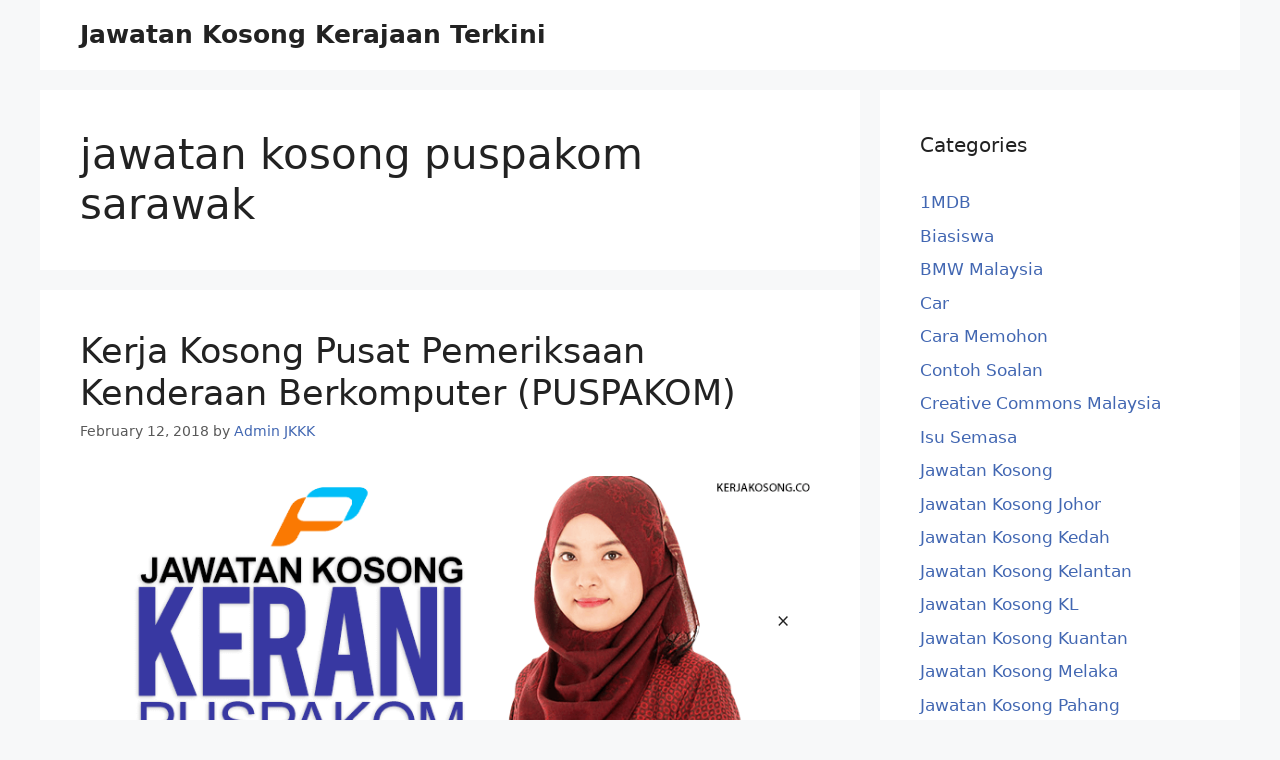

--- FILE ---
content_type: text/html; charset=UTF-8
request_url: https://www.kerjakosong.co/tag/jawatan-kosong-puspakom-sarawak/
body_size: 13998
content:
<!DOCTYPE html>
<html lang="en-US">
<head>
	<meta charset="UTF-8">
	<title>jawatan kosong puspakom sarawak &#8211; Jawatan Kosong Kerajaan Terkini</title>
<meta name='robots' content='max-image-preview:large' />
<meta property="og:type" content="website">
<meta property="og:title" content="Kerja Kosong Pusat Pemeriksaan Kenderaan Berkomputer (PUSPAKOM)">
<meta property="og:site_name" content="Jawatan Kosong Kerajaan Terkini">
<meta property="og:description" content="Pengambilan jawatan bagi kerja kosong PUSPAKOM 2018. Sila baca maklumat jawatan kosong terkini PUSPAKOM dengan teliti sebelum memohon. Job Info:">
<meta property="og:url" content="https://www.kerjakosong.co/tag/jawatan-kosong-puspakom-sarawak">
<meta property="og:locale" content="en_US">
<meta property="og:image" content="https://www.kerjakosong.co/wp-content/uploads/2017/01/puspakom2.png">
<meta property="og:image:height" content="418">
<meta property="og:image:width" content="800">
<meta name="twitter:card" content="summary">
<meta name="twitter:url" content="https://www.kerjakosong.co/tag/jawatan-kosong-puspakom-sarawak">
<meta name="twitter:title" content="Kerja Kosong Pusat Pemeriksaan Kenderaan Berkomputer (PUSPAKOM)">
<meta name="twitter:description" content="Pengambilan jawatan bagi kerja kosong PUSPAKOM 2018. Sila baca maklumat jawatan kosong terkini PUSPAKOM dengan teliti sebelum memohon. Job Info:">
<meta name="twitter:image:src" content="https://www.kerjakosong.co/wp-content/uploads/2017/01/puspakom2.png">
<meta name="twitter:image:width" content="800">
<meta name="twitter:image:height" content="418">
<meta name="twitter:site" content="http://twitter.com">
<meta name="viewport" content="width=device-width, initial-scale=1"><link rel='dns-prefetch' href='//www.googletagmanager.com' />
<link rel='dns-prefetch' href='//www.kerjakosong.co' />
<link rel='dns-prefetch' href='//kerjakosong.co' />
<link rel='dns-prefetch' href='//maps.googleapis.com' />
<link rel='dns-prefetch' href='//maps.gstatic.com' />
<link rel='dns-prefetch' href='//fonts.googleapis.com' />
<link rel='dns-prefetch' href='//fonts.gstatic.com' />
<link rel='dns-prefetch' href='//ajax.googleapis.com' />
<link rel='dns-prefetch' href='//apis.google.com' />
<link rel='dns-prefetch' href='//google-analytics.com' />
<link rel='dns-prefetch' href='//www.google-analytics.com' />
<link rel='dns-prefetch' href='//ssl.google-analytics.com' />
<link rel='dns-prefetch' href='//youtube.com' />
<link rel='dns-prefetch' href='//api.pinterest.com' />
<link rel='dns-prefetch' href='//cdnjs.cloudflare.com' />
<link rel='dns-prefetch' href='//pixel.wp.com' />
<link rel='dns-prefetch' href='//connect.facebook.net' />
<link rel='dns-prefetch' href='//platform.twitter.com' />
<link rel='dns-prefetch' href='//syndication.twitter.com' />
<link rel='dns-prefetch' href='//platform.instagram.com' />
<link rel='dns-prefetch' href='//disqus.com' />
<link rel='dns-prefetch' href='//sitename.disqus.com' />
<link rel='dns-prefetch' href='//s7.addthis.com' />
<link rel='dns-prefetch' href='//platform.linkedin.com' />
<link rel='dns-prefetch' href='//w.sharethis.com' />
<link rel='dns-prefetch' href='//s0.wp.com' />
<link rel='dns-prefetch' href='//s.gravatar.com' />
<link rel='dns-prefetch' href='//stats.wp.com' />
<link rel="alternate" type="application/rss+xml" title="Jawatan Kosong Kerajaan Terkini &raquo; Feed" href="https://www.kerjakosong.co/feed/" />
<link rel="alternate" type="application/rss+xml" title="Jawatan Kosong Kerajaan Terkini &raquo; Comments Feed" href="https://www.kerjakosong.co/comments/feed/" />
<link rel="alternate" type="application/rss+xml" title="Jawatan Kosong Kerajaan Terkini &raquo; jawatan kosong puspakom sarawak Tag Feed" href="https://www.kerjakosong.co/tag/jawatan-kosong-puspakom-sarawak/feed/" />
<script>
window._wpemojiSettings = {"baseUrl":"https:\/\/s.w.org\/images\/core\/emoji\/15.0.3\/72x72\/","ext":".png","svgUrl":"https:\/\/s.w.org\/images\/core\/emoji\/15.0.3\/svg\/","svgExt":".svg","source":{"concatemoji":"https:\/\/www.kerjakosong.co\/wp-includes\/js\/wp-emoji-release.min.js?ver=6.6.4"}};
/*! This file is auto-generated */
!function(i,n){var o,s,e;function c(e){try{var t={supportTests:e,timestamp:(new Date).valueOf()};sessionStorage.setItem(o,JSON.stringify(t))}catch(e){}}function p(e,t,n){e.clearRect(0,0,e.canvas.width,e.canvas.height),e.fillText(t,0,0);var t=new Uint32Array(e.getImageData(0,0,e.canvas.width,e.canvas.height).data),r=(e.clearRect(0,0,e.canvas.width,e.canvas.height),e.fillText(n,0,0),new Uint32Array(e.getImageData(0,0,e.canvas.width,e.canvas.height).data));return t.every(function(e,t){return e===r[t]})}function u(e,t,n){switch(t){case"flag":return n(e,"\ud83c\udff3\ufe0f\u200d\u26a7\ufe0f","\ud83c\udff3\ufe0f\u200b\u26a7\ufe0f")?!1:!n(e,"\ud83c\uddfa\ud83c\uddf3","\ud83c\uddfa\u200b\ud83c\uddf3")&&!n(e,"\ud83c\udff4\udb40\udc67\udb40\udc62\udb40\udc65\udb40\udc6e\udb40\udc67\udb40\udc7f","\ud83c\udff4\u200b\udb40\udc67\u200b\udb40\udc62\u200b\udb40\udc65\u200b\udb40\udc6e\u200b\udb40\udc67\u200b\udb40\udc7f");case"emoji":return!n(e,"\ud83d\udc26\u200d\u2b1b","\ud83d\udc26\u200b\u2b1b")}return!1}function f(e,t,n){var r="undefined"!=typeof WorkerGlobalScope&&self instanceof WorkerGlobalScope?new OffscreenCanvas(300,150):i.createElement("canvas"),a=r.getContext("2d",{willReadFrequently:!0}),o=(a.textBaseline="top",a.font="600 32px Arial",{});return e.forEach(function(e){o[e]=t(a,e,n)}),o}function t(e){var t=i.createElement("script");t.src=e,t.defer=!0,i.head.appendChild(t)}"undefined"!=typeof Promise&&(o="wpEmojiSettingsSupports",s=["flag","emoji"],n.supports={everything:!0,everythingExceptFlag:!0},e=new Promise(function(e){i.addEventListener("DOMContentLoaded",e,{once:!0})}),new Promise(function(t){var n=function(){try{var e=JSON.parse(sessionStorage.getItem(o));if("object"==typeof e&&"number"==typeof e.timestamp&&(new Date).valueOf()<e.timestamp+604800&&"object"==typeof e.supportTests)return e.supportTests}catch(e){}return null}();if(!n){if("undefined"!=typeof Worker&&"undefined"!=typeof OffscreenCanvas&&"undefined"!=typeof URL&&URL.createObjectURL&&"undefined"!=typeof Blob)try{var e="postMessage("+f.toString()+"("+[JSON.stringify(s),u.toString(),p.toString()].join(",")+"));",r=new Blob([e],{type:"text/javascript"}),a=new Worker(URL.createObjectURL(r),{name:"wpTestEmojiSupports"});return void(a.onmessage=function(e){c(n=e.data),a.terminate(),t(n)})}catch(e){}c(n=f(s,u,p))}t(n)}).then(function(e){for(var t in e)n.supports[t]=e[t],n.supports.everything=n.supports.everything&&n.supports[t],"flag"!==t&&(n.supports.everythingExceptFlag=n.supports.everythingExceptFlag&&n.supports[t]);n.supports.everythingExceptFlag=n.supports.everythingExceptFlag&&!n.supports.flag,n.DOMReady=!1,n.readyCallback=function(){n.DOMReady=!0}}).then(function(){return e}).then(function(){var e;n.supports.everything||(n.readyCallback(),(e=n.source||{}).concatemoji?t(e.concatemoji):e.wpemoji&&e.twemoji&&(t(e.twemoji),t(e.wpemoji)))}))}((window,document),window._wpemojiSettings);
</script>
<!-- kerjakosong.co is managing ads with Advanced Ads --><script id="kerja-ready">
			window.advanced_ads_ready=function(e,a){a=a||"complete";var d=function(e){return"interactive"===a?"loading"!==e:"complete"===e};d(document.readyState)?e():document.addEventListener("readystatechange",(function(a){d(a.target.readyState)&&e()}),{once:"interactive"===a})},window.advanced_ads_ready_queue=window.advanced_ads_ready_queue||[];		</script>
		
<link rel='stylesheet' id='truepush-admin-menu-styles-css' href='https://www.kerjakosong.co/wp-content/plugins/truepush-free-web-push-notifications/views/css/truepush-menu-styles.css?ver=1.0.7' media='all' />
<style id='wp-emoji-styles-inline-css'>

	img.wp-smiley, img.emoji {
		display: inline !important;
		border: none !important;
		box-shadow: none !important;
		height: 1em !important;
		width: 1em !important;
		margin: 0 0.07em !important;
		vertical-align: -0.1em !important;
		background: none !important;
		padding: 0 !important;
	}
</style>
<link rel='stylesheet' id='wp-block-library-css' href='https://www.kerjakosong.co/wp-includes/css/dist/block-library/style.min.css?ver=6.6.4' media='all' />
<style id='classic-theme-styles-inline-css'>
/*! This file is auto-generated */
.wp-block-button__link{color:#fff;background-color:#32373c;border-radius:9999px;box-shadow:none;text-decoration:none;padding:calc(.667em + 2px) calc(1.333em + 2px);font-size:1.125em}.wp-block-file__button{background:#32373c;color:#fff;text-decoration:none}
</style>
<style id='global-styles-inline-css'>
:root{--wp--preset--aspect-ratio--square: 1;--wp--preset--aspect-ratio--4-3: 4/3;--wp--preset--aspect-ratio--3-4: 3/4;--wp--preset--aspect-ratio--3-2: 3/2;--wp--preset--aspect-ratio--2-3: 2/3;--wp--preset--aspect-ratio--16-9: 16/9;--wp--preset--aspect-ratio--9-16: 9/16;--wp--preset--color--black: #000000;--wp--preset--color--cyan-bluish-gray: #abb8c3;--wp--preset--color--white: #ffffff;--wp--preset--color--pale-pink: #f78da7;--wp--preset--color--vivid-red: #cf2e2e;--wp--preset--color--luminous-vivid-orange: #ff6900;--wp--preset--color--luminous-vivid-amber: #fcb900;--wp--preset--color--light-green-cyan: #7bdcb5;--wp--preset--color--vivid-green-cyan: #00d084;--wp--preset--color--pale-cyan-blue: #8ed1fc;--wp--preset--color--vivid-cyan-blue: #0693e3;--wp--preset--color--vivid-purple: #9b51e0;--wp--preset--color--contrast: var(--contrast);--wp--preset--color--contrast-2: var(--contrast-2);--wp--preset--color--contrast-3: var(--contrast-3);--wp--preset--color--base: var(--base);--wp--preset--color--base-2: var(--base-2);--wp--preset--color--base-3: var(--base-3);--wp--preset--color--accent: var(--accent);--wp--preset--gradient--vivid-cyan-blue-to-vivid-purple: linear-gradient(135deg,rgba(6,147,227,1) 0%,rgb(155,81,224) 100%);--wp--preset--gradient--light-green-cyan-to-vivid-green-cyan: linear-gradient(135deg,rgb(122,220,180) 0%,rgb(0,208,130) 100%);--wp--preset--gradient--luminous-vivid-amber-to-luminous-vivid-orange: linear-gradient(135deg,rgba(252,185,0,1) 0%,rgba(255,105,0,1) 100%);--wp--preset--gradient--luminous-vivid-orange-to-vivid-red: linear-gradient(135deg,rgba(255,105,0,1) 0%,rgb(207,46,46) 100%);--wp--preset--gradient--very-light-gray-to-cyan-bluish-gray: linear-gradient(135deg,rgb(238,238,238) 0%,rgb(169,184,195) 100%);--wp--preset--gradient--cool-to-warm-spectrum: linear-gradient(135deg,rgb(74,234,220) 0%,rgb(151,120,209) 20%,rgb(207,42,186) 40%,rgb(238,44,130) 60%,rgb(251,105,98) 80%,rgb(254,248,76) 100%);--wp--preset--gradient--blush-light-purple: linear-gradient(135deg,rgb(255,206,236) 0%,rgb(152,150,240) 100%);--wp--preset--gradient--blush-bordeaux: linear-gradient(135deg,rgb(254,205,165) 0%,rgb(254,45,45) 50%,rgb(107,0,62) 100%);--wp--preset--gradient--luminous-dusk: linear-gradient(135deg,rgb(255,203,112) 0%,rgb(199,81,192) 50%,rgb(65,88,208) 100%);--wp--preset--gradient--pale-ocean: linear-gradient(135deg,rgb(255,245,203) 0%,rgb(182,227,212) 50%,rgb(51,167,181) 100%);--wp--preset--gradient--electric-grass: linear-gradient(135deg,rgb(202,248,128) 0%,rgb(113,206,126) 100%);--wp--preset--gradient--midnight: linear-gradient(135deg,rgb(2,3,129) 0%,rgb(40,116,252) 100%);--wp--preset--font-size--small: 13px;--wp--preset--font-size--medium: 20px;--wp--preset--font-size--large: 36px;--wp--preset--font-size--x-large: 42px;--wp--preset--spacing--20: 0.44rem;--wp--preset--spacing--30: 0.67rem;--wp--preset--spacing--40: 1rem;--wp--preset--spacing--50: 1.5rem;--wp--preset--spacing--60: 2.25rem;--wp--preset--spacing--70: 3.38rem;--wp--preset--spacing--80: 5.06rem;--wp--preset--shadow--natural: 6px 6px 9px rgba(0, 0, 0, 0.2);--wp--preset--shadow--deep: 12px 12px 50px rgba(0, 0, 0, 0.4);--wp--preset--shadow--sharp: 6px 6px 0px rgba(0, 0, 0, 0.2);--wp--preset--shadow--outlined: 6px 6px 0px -3px rgba(255, 255, 255, 1), 6px 6px rgba(0, 0, 0, 1);--wp--preset--shadow--crisp: 6px 6px 0px rgba(0, 0, 0, 1);}:where(.is-layout-flex){gap: 0.5em;}:where(.is-layout-grid){gap: 0.5em;}body .is-layout-flex{display: flex;}.is-layout-flex{flex-wrap: wrap;align-items: center;}.is-layout-flex > :is(*, div){margin: 0;}body .is-layout-grid{display: grid;}.is-layout-grid > :is(*, div){margin: 0;}:where(.wp-block-columns.is-layout-flex){gap: 2em;}:where(.wp-block-columns.is-layout-grid){gap: 2em;}:where(.wp-block-post-template.is-layout-flex){gap: 1.25em;}:where(.wp-block-post-template.is-layout-grid){gap: 1.25em;}.has-black-color{color: var(--wp--preset--color--black) !important;}.has-cyan-bluish-gray-color{color: var(--wp--preset--color--cyan-bluish-gray) !important;}.has-white-color{color: var(--wp--preset--color--white) !important;}.has-pale-pink-color{color: var(--wp--preset--color--pale-pink) !important;}.has-vivid-red-color{color: var(--wp--preset--color--vivid-red) !important;}.has-luminous-vivid-orange-color{color: var(--wp--preset--color--luminous-vivid-orange) !important;}.has-luminous-vivid-amber-color{color: var(--wp--preset--color--luminous-vivid-amber) !important;}.has-light-green-cyan-color{color: var(--wp--preset--color--light-green-cyan) !important;}.has-vivid-green-cyan-color{color: var(--wp--preset--color--vivid-green-cyan) !important;}.has-pale-cyan-blue-color{color: var(--wp--preset--color--pale-cyan-blue) !important;}.has-vivid-cyan-blue-color{color: var(--wp--preset--color--vivid-cyan-blue) !important;}.has-vivid-purple-color{color: var(--wp--preset--color--vivid-purple) !important;}.has-black-background-color{background-color: var(--wp--preset--color--black) !important;}.has-cyan-bluish-gray-background-color{background-color: var(--wp--preset--color--cyan-bluish-gray) !important;}.has-white-background-color{background-color: var(--wp--preset--color--white) !important;}.has-pale-pink-background-color{background-color: var(--wp--preset--color--pale-pink) !important;}.has-vivid-red-background-color{background-color: var(--wp--preset--color--vivid-red) !important;}.has-luminous-vivid-orange-background-color{background-color: var(--wp--preset--color--luminous-vivid-orange) !important;}.has-luminous-vivid-amber-background-color{background-color: var(--wp--preset--color--luminous-vivid-amber) !important;}.has-light-green-cyan-background-color{background-color: var(--wp--preset--color--light-green-cyan) !important;}.has-vivid-green-cyan-background-color{background-color: var(--wp--preset--color--vivid-green-cyan) !important;}.has-pale-cyan-blue-background-color{background-color: var(--wp--preset--color--pale-cyan-blue) !important;}.has-vivid-cyan-blue-background-color{background-color: var(--wp--preset--color--vivid-cyan-blue) !important;}.has-vivid-purple-background-color{background-color: var(--wp--preset--color--vivid-purple) !important;}.has-black-border-color{border-color: var(--wp--preset--color--black) !important;}.has-cyan-bluish-gray-border-color{border-color: var(--wp--preset--color--cyan-bluish-gray) !important;}.has-white-border-color{border-color: var(--wp--preset--color--white) !important;}.has-pale-pink-border-color{border-color: var(--wp--preset--color--pale-pink) !important;}.has-vivid-red-border-color{border-color: var(--wp--preset--color--vivid-red) !important;}.has-luminous-vivid-orange-border-color{border-color: var(--wp--preset--color--luminous-vivid-orange) !important;}.has-luminous-vivid-amber-border-color{border-color: var(--wp--preset--color--luminous-vivid-amber) !important;}.has-light-green-cyan-border-color{border-color: var(--wp--preset--color--light-green-cyan) !important;}.has-vivid-green-cyan-border-color{border-color: var(--wp--preset--color--vivid-green-cyan) !important;}.has-pale-cyan-blue-border-color{border-color: var(--wp--preset--color--pale-cyan-blue) !important;}.has-vivid-cyan-blue-border-color{border-color: var(--wp--preset--color--vivid-cyan-blue) !important;}.has-vivid-purple-border-color{border-color: var(--wp--preset--color--vivid-purple) !important;}.has-vivid-cyan-blue-to-vivid-purple-gradient-background{background: var(--wp--preset--gradient--vivid-cyan-blue-to-vivid-purple) !important;}.has-light-green-cyan-to-vivid-green-cyan-gradient-background{background: var(--wp--preset--gradient--light-green-cyan-to-vivid-green-cyan) !important;}.has-luminous-vivid-amber-to-luminous-vivid-orange-gradient-background{background: var(--wp--preset--gradient--luminous-vivid-amber-to-luminous-vivid-orange) !important;}.has-luminous-vivid-orange-to-vivid-red-gradient-background{background: var(--wp--preset--gradient--luminous-vivid-orange-to-vivid-red) !important;}.has-very-light-gray-to-cyan-bluish-gray-gradient-background{background: var(--wp--preset--gradient--very-light-gray-to-cyan-bluish-gray) !important;}.has-cool-to-warm-spectrum-gradient-background{background: var(--wp--preset--gradient--cool-to-warm-spectrum) !important;}.has-blush-light-purple-gradient-background{background: var(--wp--preset--gradient--blush-light-purple) !important;}.has-blush-bordeaux-gradient-background{background: var(--wp--preset--gradient--blush-bordeaux) !important;}.has-luminous-dusk-gradient-background{background: var(--wp--preset--gradient--luminous-dusk) !important;}.has-pale-ocean-gradient-background{background: var(--wp--preset--gradient--pale-ocean) !important;}.has-electric-grass-gradient-background{background: var(--wp--preset--gradient--electric-grass) !important;}.has-midnight-gradient-background{background: var(--wp--preset--gradient--midnight) !important;}.has-small-font-size{font-size: var(--wp--preset--font-size--small) !important;}.has-medium-font-size{font-size: var(--wp--preset--font-size--medium) !important;}.has-large-font-size{font-size: var(--wp--preset--font-size--large) !important;}.has-x-large-font-size{font-size: var(--wp--preset--font-size--x-large) !important;}
:where(.wp-block-post-template.is-layout-flex){gap: 1.25em;}:where(.wp-block-post-template.is-layout-grid){gap: 1.25em;}
:where(.wp-block-columns.is-layout-flex){gap: 2em;}:where(.wp-block-columns.is-layout-grid){gap: 2em;}
:root :where(.wp-block-pullquote){font-size: 1.5em;line-height: 1.6;}
</style>
<link rel='stylesheet' id='generate-style-css' href='https://www.kerjakosong.co/wp-content/themes/generatepress/assets/css/main.min.css?ver=3.6.1' media='all' />
<style id='generate-style-inline-css'>
body{background-color:#f7f8f9;color:#222222;}a{color:#1e73be;}a:hover, a:focus, a:active{color:#000000;}.wp-block-group__inner-container{max-width:1200px;margin-left:auto;margin-right:auto;}.dropdown-click .main-navigation ul ul{display:none;visibility:hidden;}.dropdown-click .main-navigation ul ul ul.toggled-on{left:0;top:auto;position:relative;box-shadow:none;border-bottom:1px solid rgba(0,0,0,0.05);}.dropdown-click .main-navigation ul ul li:last-child > ul.toggled-on{border-bottom:0;}.dropdown-click .main-navigation ul.toggled-on, .dropdown-click .main-navigation ul li.sfHover > ul.toggled-on{display:block;left:auto;right:auto;opacity:1;visibility:visible;pointer-events:auto;height:auto;overflow:visible;float:none;}.dropdown-click .main-navigation.sub-menu-left .sub-menu.toggled-on, .dropdown-click .main-navigation.sub-menu-left ul li.sfHover > ul.toggled-on{right:0;}.dropdown-click nav ul ul ul{background-color:transparent;}.dropdown-click .widget-area .main-navigation ul ul{top:auto;position:absolute;float:none;width:100%;left:-99999px;}.dropdown-click .widget-area .main-navigation ul ul.toggled-on{position:relative;left:0;right:0;}.dropdown-click .widget-area.sidebar .main-navigation ul li.sfHover ul, .dropdown-click .widget-area.sidebar .main-navigation ul li:hover ul{right:0;left:0;}.dropdown-click .sfHover > a > .dropdown-menu-toggle > .gp-icon svg{transform:rotate(180deg);}.menu-item-has-children  .dropdown-menu-toggle[role="presentation"]{pointer-events:none;}:root{--contrast:#222222;--contrast-2:#575760;--contrast-3:#b2b2be;--base:#f0f0f0;--base-2:#f7f8f9;--base-3:#ffffff;--accent:#1e73be;}:root .has-contrast-color{color:var(--contrast);}:root .has-contrast-background-color{background-color:var(--contrast);}:root .has-contrast-2-color{color:var(--contrast-2);}:root .has-contrast-2-background-color{background-color:var(--contrast-2);}:root .has-contrast-3-color{color:var(--contrast-3);}:root .has-contrast-3-background-color{background-color:var(--contrast-3);}:root .has-base-color{color:var(--base);}:root .has-base-background-color{background-color:var(--base);}:root .has-base-2-color{color:var(--base-2);}:root .has-base-2-background-color{background-color:var(--base-2);}:root .has-base-3-color{color:var(--base-3);}:root .has-base-3-background-color{background-color:var(--base-3);}:root .has-accent-color{color:var(--accent);}:root .has-accent-background-color{background-color:var(--accent);}body, button, input, select, textarea{font-family:-apple-system, system-ui, BlinkMacSystemFont, "Segoe UI", Helvetica, Arial, sans-serif, "Apple Color Emoji", "Segoe UI Emoji", "Segoe UI Symbol";}body{line-height:1.5;}.entry-content > [class*="wp-block-"]:not(:last-child):not(.wp-block-heading){margin-bottom:1.5em;}.main-navigation .main-nav ul ul li a{font-size:14px;}.sidebar .widget, .footer-widgets .widget{font-size:17px;}@media (max-width:768px){h1{font-size:31px;}h2{font-size:27px;}h3{font-size:24px;}h4{font-size:22px;}h5{font-size:19px;}}.top-bar{background-color:#636363;color:#ffffff;}.top-bar a{color:#ffffff;}.top-bar a:hover{color:#303030;}.site-header{background-color:#ffffff;}.main-title a,.main-title a:hover{color:#222222;}.site-description{color:#757575;}.mobile-menu-control-wrapper .menu-toggle,.mobile-menu-control-wrapper .menu-toggle:hover,.mobile-menu-control-wrapper .menu-toggle:focus,.has-inline-mobile-toggle #site-navigation.toggled{background-color:rgba(0, 0, 0, 0.02);}.main-navigation,.main-navigation ul ul{background-color:#ffffff;}.main-navigation .main-nav ul li a, .main-navigation .menu-toggle, .main-navigation .menu-bar-items{color:#515151;}.main-navigation .main-nav ul li:not([class*="current-menu-"]):hover > a, .main-navigation .main-nav ul li:not([class*="current-menu-"]):focus > a, .main-navigation .main-nav ul li.sfHover:not([class*="current-menu-"]) > a, .main-navigation .menu-bar-item:hover > a, .main-navigation .menu-bar-item.sfHover > a{color:#7a8896;background-color:#ffffff;}button.menu-toggle:hover,button.menu-toggle:focus{color:#515151;}.main-navigation .main-nav ul li[class*="current-menu-"] > a{color:#7a8896;background-color:#ffffff;}.navigation-search input[type="search"],.navigation-search input[type="search"]:active, .navigation-search input[type="search"]:focus, .main-navigation .main-nav ul li.search-item.active > a, .main-navigation .menu-bar-items .search-item.active > a{color:#7a8896;background-color:#ffffff;}.main-navigation ul ul{background-color:#eaeaea;}.main-navigation .main-nav ul ul li a{color:#515151;}.main-navigation .main-nav ul ul li:not([class*="current-menu-"]):hover > a,.main-navigation .main-nav ul ul li:not([class*="current-menu-"]):focus > a, .main-navigation .main-nav ul ul li.sfHover:not([class*="current-menu-"]) > a{color:#7a8896;background-color:#eaeaea;}.main-navigation .main-nav ul ul li[class*="current-menu-"] > a{color:#7a8896;background-color:#eaeaea;}.separate-containers .inside-article, .separate-containers .comments-area, .separate-containers .page-header, .one-container .container, .separate-containers .paging-navigation, .inside-page-header{background-color:#ffffff;}.entry-title a{color:#222222;}.entry-title a:hover{color:#55555e;}.entry-meta{color:#595959;}.sidebar .widget{background-color:#ffffff;}.footer-widgets{background-color:#ffffff;}.footer-widgets .widget-title{color:#000000;}.site-info{color:#ffffff;background-color:#55555e;}.site-info a{color:#ffffff;}.site-info a:hover{color:#d3d3d3;}.footer-bar .widget_nav_menu .current-menu-item a{color:#d3d3d3;}input[type="text"],input[type="email"],input[type="url"],input[type="password"],input[type="search"],input[type="tel"],input[type="number"],textarea,select{color:#666666;background-color:#fafafa;border-color:#cccccc;}input[type="text"]:focus,input[type="email"]:focus,input[type="url"]:focus,input[type="password"]:focus,input[type="search"]:focus,input[type="tel"]:focus,input[type="number"]:focus,textarea:focus,select:focus{color:#666666;background-color:#ffffff;border-color:#bfbfbf;}button,html input[type="button"],input[type="reset"],input[type="submit"],a.button,a.wp-block-button__link:not(.has-background){color:#ffffff;background-color:#55555e;}button:hover,html input[type="button"]:hover,input[type="reset"]:hover,input[type="submit"]:hover,a.button:hover,button:focus,html input[type="button"]:focus,input[type="reset"]:focus,input[type="submit"]:focus,a.button:focus,a.wp-block-button__link:not(.has-background):active,a.wp-block-button__link:not(.has-background):focus,a.wp-block-button__link:not(.has-background):hover{color:#ffffff;background-color:#3f4047;}a.generate-back-to-top{background-color:rgba( 0,0,0,0.4 );color:#ffffff;}a.generate-back-to-top:hover,a.generate-back-to-top:focus{background-color:rgba( 0,0,0,0.6 );color:#ffffff;}:root{--gp-search-modal-bg-color:var(--base-3);--gp-search-modal-text-color:var(--contrast);--gp-search-modal-overlay-bg-color:rgba(0,0,0,0.2);}@media (max-width:768px){.main-navigation .menu-bar-item:hover > a, .main-navigation .menu-bar-item.sfHover > a{background:none;color:#515151;}}.nav-below-header .main-navigation .inside-navigation.grid-container, .nav-above-header .main-navigation .inside-navigation.grid-container{padding:0px 20px 0px 20px;}.site-main .wp-block-group__inner-container{padding:40px;}.separate-containers .paging-navigation{padding-top:20px;padding-bottom:20px;}.entry-content .alignwide, body:not(.no-sidebar) .entry-content .alignfull{margin-left:-40px;width:calc(100% + 80px);max-width:calc(100% + 80px);}.rtl .menu-item-has-children .dropdown-menu-toggle{padding-left:20px;}.rtl .main-navigation .main-nav ul li.menu-item-has-children > a{padding-right:20px;}@media (max-width:768px){.separate-containers .inside-article, .separate-containers .comments-area, .separate-containers .page-header, .separate-containers .paging-navigation, .one-container .site-content, .inside-page-header{padding:30px;}.site-main .wp-block-group__inner-container{padding:30px;}.inside-top-bar{padding-right:30px;padding-left:30px;}.inside-header{padding-right:30px;padding-left:30px;}.widget-area .widget{padding-top:30px;padding-right:30px;padding-bottom:30px;padding-left:30px;}.footer-widgets-container{padding-top:30px;padding-right:30px;padding-bottom:30px;padding-left:30px;}.inside-site-info{padding-right:30px;padding-left:30px;}.entry-content .alignwide, body:not(.no-sidebar) .entry-content .alignfull{margin-left:-30px;width:calc(100% + 60px);max-width:calc(100% + 60px);}.one-container .site-main .paging-navigation{margin-bottom:20px;}}/* End cached CSS */.is-right-sidebar{width:30%;}.is-left-sidebar{width:30%;}.site-content .content-area{width:70%;}@media (max-width:768px){.main-navigation .menu-toggle,.sidebar-nav-mobile:not(#sticky-placeholder){display:block;}.main-navigation ul,.gen-sidebar-nav,.main-navigation:not(.slideout-navigation):not(.toggled) .main-nav > ul,.has-inline-mobile-toggle #site-navigation .inside-navigation > *:not(.navigation-search):not(.main-nav){display:none;}.nav-align-right .inside-navigation,.nav-align-center .inside-navigation{justify-content:space-between;}}
</style>
<link rel='stylesheet' id='jnews-pay-writer-icon-css' href='https://www.kerjakosong.co/wp-content/plugins/jnews-pay-writer/assets/css/icon.css?ver=11.0.0' media='all' />
<link rel='stylesheet' id='jnews-pay-writer-css' href='https://www.kerjakosong.co/wp-content/plugins/jnews-pay-writer/assets/css/frontend.css?ver=11.0.0' media='all' />
<link rel='stylesheet' id='jnews-pay-writer-darkmode-css' href='https://www.kerjakosong.co/wp-content/plugins/jnews-pay-writer/assets/css/darkmode.css?ver=11.0.0' media='all' />
<script src="https://www.kerjakosong.co/wp-includes/js/jquery/jquery.min.js?ver=3.7.1" id="jquery-core-js"></script>
<script src="https://www.kerjakosong.co/wp-includes/js/jquery/jquery-migrate.min.js?ver=3.4.1" id="jquery-migrate-js"></script>
<script id="advanced-ads-advanced-js-js-extra">
var advads_options = {"blog_id":"1","privacy":{"enabled":false,"state":"not_needed"}};
</script>
<script src="https://www.kerjakosong.co/wp-content/plugins/advanced-ads/public/assets/js/advanced.min.js?ver=1.46.0" id="advanced-ads-advanced-js-js"></script>

<!-- Google Analytics snippet added by Site Kit -->
<script src="https://www.googletagmanager.com/gtag/js?id=GT-NNZGJJ7" id="google_gtagjs-js" async></script>
<script id="google_gtagjs-js-after">
window.dataLayer = window.dataLayer || [];function gtag(){dataLayer.push(arguments);}
gtag('set', 'linker', {"domains":["www.kerjakosong.co"]} );
gtag("js", new Date());
gtag("set", "developer_id.dZTNiMT", true);
gtag("config", "GT-NNZGJJ7");
</script>

<!-- End Google Analytics snippet added by Site Kit -->
<link rel="https://api.w.org/" href="https://www.kerjakosong.co/wp-json/" /><link rel="alternate" title="JSON" type="application/json" href="https://www.kerjakosong.co/wp-json/wp/v2/tags/916" /><link rel="EditURI" type="application/rsd+xml" title="RSD" href="https://www.kerjakosong.co/xmlrpc.php?rsd" />
<meta name="generator" content="WordPress 6.6.4" />
<meta name="generator" content="Site Kit by Google 1.110.0" /><script type="text/javascript">
		var advadsCfpQueue = [];
		var advadsCfpAd = function( adID ){
			if ( 'undefined' == typeof advadsProCfp ) { advadsCfpQueue.push( adID ) } else { advadsProCfp.addElement( adID ) }
		};
		</script>
		    
    <script type="application/javascript" src='https://sdki.truepush.com/sdk/v2.0.4/app.js' async></script>
    <script>
    var truepush = window.Truepush || [];
        truepush.push( function() {
        truepush.Init({
            id : "6523a7bace463f9642533bcc",
fromWordpress : true,
local : false,
wordpresspath : "https://www.kerjakosong.co/wp-content/plugins/truepush-free-web-push-notifications/",
        },function(error){
          if(error) console.error(error);
        })
    });
    </script>
<script  async src="https://pagead2.googlesyndication.com/pagead/js/adsbygoogle.js?client=ca-pub-0277999766697937" crossorigin="anonymous"></script><script type='application/ld+json'>{"@context":"http:\/\/schema.org","@type":"Organization","@id":"https:\/\/www.kerjakosong.co\/#organization","url":"https:\/\/www.kerjakosong.co\/","name":"","logo":{"@type":"ImageObject","url":""},"sameAs":[]}</script>
<script type='application/ld+json'>{"@context":"http:\/\/schema.org","@type":"WebSite","@id":"https:\/\/www.kerjakosong.co\/#website","url":"https:\/\/www.kerjakosong.co\/","name":"","potentialAction":{"@type":"SearchAction","target":"https:\/\/www.kerjakosong.co\/?s={search_term_string}","query-input":"required name=search_term_string"}}</script>
<link rel="icon" href="https://www.kerjakosong.co/wp-content/uploads/2020/01/kerjakosong-co-favicon-152x152-1-75x75.png" sizes="32x32" />
<link rel="icon" href="https://www.kerjakosong.co/wp-content/uploads/2020/01/kerjakosong-co-favicon-152x152-1.png" sizes="192x192" />
<link rel="apple-touch-icon" href="https://www.kerjakosong.co/wp-content/uploads/2020/01/kerjakosong-co-favicon-152x152-1.png" />
<meta name="msapplication-TileImage" content="https://www.kerjakosong.co/wp-content/uploads/2020/01/kerjakosong-co-favicon-152x152-1.png" />
<style id="jeg_dynamic_css" type="text/css" data-type="jeg_custom-css">body { --j-accent-color : #4267b2; --j-alt-color : #4267b2; } a, .jeg_menu_style_5>li>a:hover, .jeg_menu_style_5>li.sfHover>a, .jeg_menu_style_5>li.current-menu-item>a, .jeg_menu_style_5>li.current-menu-ancestor>a, .jeg_navbar .jeg_menu:not(.jeg_main_menu)>li>a:hover, .jeg_midbar .jeg_menu:not(.jeg_main_menu)>li>a:hover, .jeg_side_tabs li.active, .jeg_block_heading_5 strong, .jeg_block_heading_6 strong, .jeg_block_heading_7 strong, .jeg_block_heading_8 strong, .jeg_subcat_list li a:hover, .jeg_subcat_list li button:hover, .jeg_pl_lg_7 .jeg_thumb .jeg_post_category a, .jeg_pl_xs_2:before, .jeg_pl_xs_4 .jeg_postblock_content:before, .jeg_postblock .jeg_post_title a:hover, .jeg_hero_style_6 .jeg_post_title a:hover, .jeg_sidefeed .jeg_pl_xs_3 .jeg_post_title a:hover, .widget_jnews_popular .jeg_post_title a:hover, .jeg_meta_author a, .widget_archive li a:hover, .widget_pages li a:hover, .widget_meta li a:hover, .widget_recent_entries li a:hover, .widget_rss li a:hover, .widget_rss cite, .widget_categories li a:hover, .widget_categories li.current-cat>a, #breadcrumbs a:hover, .jeg_share_count .counts, .commentlist .bypostauthor>.comment-body>.comment-author>.fn, span.required, .jeg_review_title, .bestprice .price, .authorlink a:hover, .jeg_vertical_playlist .jeg_video_playlist_play_icon, .jeg_vertical_playlist .jeg_video_playlist_item.active .jeg_video_playlist_thumbnail:before, .jeg_horizontal_playlist .jeg_video_playlist_play, .woocommerce li.product .pricegroup .button, .widget_display_forums li a:hover, .widget_display_topics li:before, .widget_display_replies li:before, .widget_display_views li:before, .bbp-breadcrumb a:hover, .jeg_mobile_menu li.sfHover>a, .jeg_mobile_menu li a:hover, .split-template-6 .pagenum, .jeg_mobile_menu_style_5>li>a:hover, .jeg_mobile_menu_style_5>li.sfHover>a, .jeg_mobile_menu_style_5>li.current-menu-item>a, .jeg_mobile_menu_style_5>li.current-menu-ancestor>a { color : #4267b2; } .jeg_menu_style_1>li>a:before, .jeg_menu_style_2>li>a:before, .jeg_menu_style_3>li>a:before, .jeg_side_toggle, .jeg_slide_caption .jeg_post_category a, .jeg_slider_type_1_wrapper .tns-controls button.tns-next, .jeg_block_heading_1 .jeg_block_title span, .jeg_block_heading_2 .jeg_block_title span, .jeg_block_heading_3, .jeg_block_heading_4 .jeg_block_title span, .jeg_block_heading_6:after, .jeg_pl_lg_box .jeg_post_category a, .jeg_pl_md_box .jeg_post_category a, .jeg_readmore:hover, .jeg_thumb .jeg_post_category a, .jeg_block_loadmore a:hover, .jeg_postblock.alt .jeg_block_loadmore a:hover, .jeg_block_loadmore a.active, .jeg_postblock_carousel_2 .jeg_post_category a, .jeg_heroblock .jeg_post_category a, .jeg_pagenav_1 .page_number.active, .jeg_pagenav_1 .page_number.active:hover, input[type="submit"], .btn, .button, .widget_tag_cloud a:hover, .popularpost_item:hover .jeg_post_title a:before, .jeg_splitpost_4 .page_nav, .jeg_splitpost_5 .page_nav, .jeg_post_via a:hover, .jeg_post_source a:hover, .jeg_post_tags a:hover, .comment-reply-title small a:before, .comment-reply-title small a:after, .jeg_storelist .productlink, .authorlink li.active a:before, .jeg_footer.dark .socials_widget:not(.nobg) a:hover .fa, div.jeg_breakingnews_title, .jeg_overlay_slider_bottom_wrapper .tns-controls button, .jeg_overlay_slider_bottom_wrapper .tns-controls button:hover, .jeg_vertical_playlist .jeg_video_playlist_current, .woocommerce span.onsale, .woocommerce #respond input#submit:hover, .woocommerce a.button:hover, .woocommerce button.button:hover, .woocommerce input.button:hover, .woocommerce #respond input#submit.alt, .woocommerce a.button.alt, .woocommerce button.button.alt, .woocommerce input.button.alt, .jeg_popup_post .caption, .jeg_footer.dark input[type="submit"], .jeg_footer.dark .btn, .jeg_footer.dark .button, .footer_widget.widget_tag_cloud a:hover, .jeg_inner_content .content-inner .jeg_post_category a:hover, #buddypress .standard-form button, #buddypress a.button, #buddypress input[type="submit"], #buddypress input[type="button"], #buddypress input[type="reset"], #buddypress ul.button-nav li a, #buddypress .generic-button a, #buddypress .generic-button button, #buddypress .comment-reply-link, #buddypress a.bp-title-button, #buddypress.buddypress-wrap .members-list li .user-update .activity-read-more a, div#buddypress .standard-form button:hover, div#buddypress a.button:hover, div#buddypress input[type="submit"]:hover, div#buddypress input[type="button"]:hover, div#buddypress input[type="reset"]:hover, div#buddypress ul.button-nav li a:hover, div#buddypress .generic-button a:hover, div#buddypress .generic-button button:hover, div#buddypress .comment-reply-link:hover, div#buddypress a.bp-title-button:hover, div#buddypress.buddypress-wrap .members-list li .user-update .activity-read-more a:hover, #buddypress #item-nav .item-list-tabs ul li a:before, .jeg_inner_content .jeg_meta_container .follow-wrapper a { background-color : #4267b2; } .jeg_block_heading_7 .jeg_block_title span, .jeg_readmore:hover, .jeg_block_loadmore a:hover, .jeg_block_loadmore a.active, .jeg_pagenav_1 .page_number.active, .jeg_pagenav_1 .page_number.active:hover, .jeg_pagenav_3 .page_number:hover, .jeg_prevnext_post a:hover h3, .jeg_overlay_slider .jeg_post_category, .jeg_sidefeed .jeg_post.active, .jeg_vertical_playlist.jeg_vertical_playlist .jeg_video_playlist_item.active .jeg_video_playlist_thumbnail img, .jeg_horizontal_playlist .jeg_video_playlist_item.active { border-color : #4267b2; } .jeg_tabpost_nav li.active, .woocommerce div.product .woocommerce-tabs ul.tabs li.active, .jeg_mobile_menu_style_1>li.current-menu-item a, .jeg_mobile_menu_style_1>li.current-menu-ancestor a, .jeg_mobile_menu_style_2>li.current-menu-item::after, .jeg_mobile_menu_style_2>li.current-menu-ancestor::after, .jeg_mobile_menu_style_3>li.current-menu-item::before, .jeg_mobile_menu_style_3>li.current-menu-ancestor::before { border-bottom-color : #4267b2; } .jeg_post_meta .fa, .jeg_post_meta .jpwt-icon, .entry-header .jeg_post_meta .fa, .jeg_review_stars, .jeg_price_review_list { color : #4267b2; } .jeg_share_button.share-float.share-monocrhome a { background-color : #4267b2; } .jeg_topbar .jeg_nav_row, .jeg_topbar .jeg_search_no_expand .jeg_search_input { line-height : 20px; } .jeg_topbar .jeg_nav_row, .jeg_topbar .jeg_nav_icon { height : 20px; } .jeg_midbar { height : 134px; } .jeg_header .jeg_bottombar.jeg_navbar,.jeg_bottombar .jeg_nav_icon { height : 30px; } .jeg_header .jeg_bottombar.jeg_navbar, .jeg_header .jeg_bottombar .jeg_main_menu:not(.jeg_menu_style_1) > li > a, .jeg_header .jeg_bottombar .jeg_menu_style_1 > li, .jeg_header .jeg_bottombar .jeg_menu:not(.jeg_main_menu) > li > a { line-height : 30px; } .jeg_header .jeg_navbar_menuborder .jeg_main_menu > li:not(:last-child), .jeg_header .jeg_navbar_menuborder .jeg_nav_item, .jeg_navbar_boxed .jeg_nav_row, .jeg_header .jeg_navbar_menuborder:not(.jeg_navbar_boxed) .jeg_nav_left .jeg_nav_item:first-child { border-color : #515151; } .jeg_mobile_midbar, .jeg_mobile_midbar.dark { background : #4267b2; } .jeg_header .socials_widget > a > i.fa:before { color : #ffffff; } .jeg_header .socials_widget.nobg > a > span.jeg-icon svg { fill : #ffffff; } .jeg_header .socials_widget > a > span.jeg-icon svg { fill : #ffffff; } </style></head>

<body class="archive tag tag-jawatan-kosong-puspakom-sarawak tag-916 wp-embed-responsive right-sidebar nav-below-header separate-containers header-aligned-left dropdown-click dropdown-click-menu-item" itemtype="https://schema.org/Blog" itemscope>
	<a class="screen-reader-text skip-link" href="#content" title="Skip to content">Skip to content</a>		<header class="site-header grid-container" id="masthead" aria-label="Site"  itemtype="https://schema.org/WPHeader" itemscope>
			<div class="inside-header grid-container">
				<div class="site-branding">
						<p class="main-title" itemprop="headline">
					<a href="https://www.kerjakosong.co/" rel="home">Jawatan Kosong Kerajaan Terkini</a>
				</p>
						
					</div>			</div>
		</header>
		
	<div class="site grid-container container hfeed" id="page">
				<div class="site-content" id="content">
			
	<div class="content-area" id="primary">
		<main class="site-main" id="main">
					<header class="page-header" aria-label="Page">
			
			<h1 class="page-title">
				jawatan kosong puspakom sarawak			</h1>

					</header>
		<article id="post-808" class="post-808 post type-post status-publish format-standard has-post-thumbnail hentry category-perak category-perlis category-pulau-pinang tag-borang-puspakom tag-borang-puspakom-jpj tag-borang-puspakom-malaysia tag-jawatan-kosong-kerani-puspakom tag-jawatan-kosong-puspakom tag-jawatan-kosong-puspakom-2017 tag-jawatan-kosong-puspakom-kedah tag-jawatan-kosong-puspakom-melaka tag-jawatan-kosong-puspakom-perak tag-jawatan-kosong-puspakom-sabah tag-jawatan-kosong-puspakom-sandakan tag-jawatan-kosong-puspakom-sarawak tag-jawatan-pomen-service tag-kerja-kosong-puspakom tag-permohonan-terbuka-kerani-puspakom" itemtype="https://schema.org/CreativeWork" itemscope>
	<div class="inside-article">
					<header class="entry-header">
				<h2 class="entry-title" itemprop="headline"><a href="https://www.kerjakosong.co/jawatan-puspakom-malaysia/" rel="bookmark">Kerja Kosong Pusat Pemeriksaan Kenderaan Berkomputer (PUSPAKOM)</a></h2>		<div class="entry-meta">
			<span class="posted-on"><time class="updated" datetime="2018-12-06T22:40:01+08:00" itemprop="dateModified">December 6, 2018</time><time class="entry-date published" datetime="2018-02-12T07:46:27+08:00" itemprop="datePublished">February 12, 2018</time></span> <span class="byline">by <span class="author vcard" itemprop="author" itemtype="https://schema.org/Person" itemscope><a class="url fn n" href="https://www.kerjakosong.co/author/afiq/" title="View all posts by Admin JKKK" rel="author" itemprop="url"><span class="author-name" itemprop="name">Admin JKKK</span></a></span></span> 		</div>
					</header>
			<div class="post-image">
						
						<a href="https://www.kerjakosong.co/jawatan-puspakom-malaysia/">
							<img width="800" height="418" src="https://www.kerjakosong.co/wp-content/uploads/2017/01/puspakom2.png" class="attachment-full size-full wp-post-image" alt="" itemprop="image" decoding="async" fetchpriority="high" srcset="https://www.kerjakosong.co/wp-content/uploads/2017/01/puspakom2.png 800w, https://www.kerjakosong.co/wp-content/uploads/2017/01/puspakom2-300x157.png 300w, https://www.kerjakosong.co/wp-content/uploads/2017/01/puspakom2-768x401.png 768w" sizes="(max-width: 800px) 100vw, 800px" />
						</a>
					</div>
			<div class="entry-summary" itemprop="text">
				<p>Pengambilan jawatan bagi kerja kosong PUSPAKOM 2018. Sila baca maklumat jawatan kosong terkini PUSPAKOM dengan teliti sebelum memohon. Job Info: Job Location: Seluruh Malaysia Jawatan Kosong Terkini PUSPAKOM 2018 Pusat Pemeriksaan Kenderaan Berkomputer atau PUSPAKOM merupakan syarikat pemeriksaan kenderaan berkomputer Malaysia yang dimiliki oleh DRB-HICOM. PUSPAKOM ditubuhkan pada tahun 1994. PUSPAKOM mempunyai 50 cawangan tetap dan &#8230; <a title="Kerja Kosong Pusat Pemeriksaan Kenderaan Berkomputer (PUSPAKOM)" class="read-more" href="https://www.kerjakosong.co/jawatan-puspakom-malaysia/" aria-label="Read more about Kerja Kosong Pusat Pemeriksaan Kenderaan Berkomputer (PUSPAKOM)">Read more</a></p>
			</div>

				<footer class="entry-meta" aria-label="Entry meta">
			<span class="cat-links"><span class="gp-icon icon-categories"><svg viewBox="0 0 512 512" aria-hidden="true" xmlns="http://www.w3.org/2000/svg" width="1em" height="1em"><path d="M0 112c0-26.51 21.49-48 48-48h110.014a48 48 0 0143.592 27.907l12.349 26.791A16 16 0 00228.486 128H464c26.51 0 48 21.49 48 48v224c0 26.51-21.49 48-48 48H48c-26.51 0-48-21.49-48-48V112z" /></svg></span><span class="screen-reader-text">Categories </span><a href="https://www.kerjakosong.co/category/perak/" rel="category tag">Jawatan Kosong Perak</a>, <a href="https://www.kerjakosong.co/category/perlis/" rel="category tag">Jawatan Kosong Perlis</a>, <a href="https://www.kerjakosong.co/category/pulau-pinang/" rel="category tag">Jawatan Kosong Pulau Pinang</a></span> <span class="tags-links"><span class="gp-icon icon-tags"><svg viewBox="0 0 512 512" aria-hidden="true" xmlns="http://www.w3.org/2000/svg" width="1em" height="1em"><path d="M20 39.5c-8.836 0-16 7.163-16 16v176c0 4.243 1.686 8.313 4.687 11.314l224 224c6.248 6.248 16.378 6.248 22.626 0l176-176c6.244-6.244 6.25-16.364.013-22.615l-223.5-224A15.999 15.999 0 00196.5 39.5H20zm56 96c0-13.255 10.745-24 24-24s24 10.745 24 24-10.745 24-24 24-24-10.745-24-24z"/><path d="M259.515 43.015c4.686-4.687 12.284-4.687 16.97 0l228 228c4.686 4.686 4.686 12.284 0 16.97l-180 180c-4.686 4.687-12.284 4.687-16.97 0-4.686-4.686-4.686-12.284 0-16.97L479.029 279.5 259.515 59.985c-4.686-4.686-4.686-12.284 0-16.97z" /></svg></span><span class="screen-reader-text">Tags </span><a href="https://www.kerjakosong.co/tag/borang-puspakom/" rel="tag">borang puspakom</a>, <a href="https://www.kerjakosong.co/tag/borang-puspakom-jpj/" rel="tag">borang puspakom jpj</a>, <a href="https://www.kerjakosong.co/tag/borang-puspakom-malaysia/" rel="tag">borang puspakom malaysia</a>, <a href="https://www.kerjakosong.co/tag/jawatan-kosong-kerani-puspakom/" rel="tag">jawatan kosong kerani puspakom</a>, <a href="https://www.kerjakosong.co/tag/jawatan-kosong-puspakom/" rel="tag">jawatan kosong puspakom</a>, <a href="https://www.kerjakosong.co/tag/jawatan-kosong-puspakom-2017/" rel="tag">jawatan kosong puspakom 2017</a>, <a href="https://www.kerjakosong.co/tag/jawatan-kosong-puspakom-kedah/" rel="tag">jawatan kosong puspakom kedah</a>, <a href="https://www.kerjakosong.co/tag/jawatan-kosong-puspakom-melaka/" rel="tag">jawatan kosong puspakom melaka</a>, <a href="https://www.kerjakosong.co/tag/jawatan-kosong-puspakom-perak/" rel="tag">jawatan kosong puspakom perak</a>, <a href="https://www.kerjakosong.co/tag/jawatan-kosong-puspakom-sabah/" rel="tag">jawatan kosong puspakom sabah</a>, <a href="https://www.kerjakosong.co/tag/jawatan-kosong-puspakom-sandakan/" rel="tag">jawatan kosong puspakom sandakan</a>, <a href="https://www.kerjakosong.co/tag/jawatan-kosong-puspakom-sarawak/" rel="tag">jawatan kosong puspakom sarawak</a>, <a href="https://www.kerjakosong.co/tag/jawatan-pomen-service/" rel="tag">jawatan pomen service</a>, <a href="https://www.kerjakosong.co/tag/kerja-kosong-puspakom/" rel="tag">kerja kosong puspakom</a>, <a href="https://www.kerjakosong.co/tag/permohonan-terbuka-kerani-puspakom/" rel="tag">permohonan terbuka kerani puspakom</a></span> <span class="comments-link"><span class="gp-icon icon-comments"><svg viewBox="0 0 512 512" aria-hidden="true" xmlns="http://www.w3.org/2000/svg" width="1em" height="1em"><path d="M132.838 329.973a435.298 435.298 0 0016.769-9.004c13.363-7.574 26.587-16.142 37.419-25.507 7.544.597 15.27.925 23.098.925 54.905 0 105.634-15.311 143.285-41.28 23.728-16.365 43.115-37.692 54.155-62.645 54.739 22.205 91.498 63.272 91.498 110.286 0 42.186-29.558 79.498-75.09 102.828 23.46 49.216 75.09 101.709 75.09 101.709s-115.837-38.35-154.424-78.46c-9.956 1.12-20.297 1.758-30.793 1.758-88.727 0-162.927-43.071-181.007-100.61z"/><path d="M383.371 132.502c0 70.603-82.961 127.787-185.216 127.787-10.496 0-20.837-.639-30.793-1.757-38.587 40.093-154.424 78.429-154.424 78.429s51.63-52.472 75.09-101.67c-45.532-23.321-75.09-60.619-75.09-102.79C12.938 61.9 95.9 4.716 198.155 4.716 300.41 4.715 383.37 61.9 383.37 132.502z" /></svg></span><a href="https://www.kerjakosong.co/jawatan-puspakom-malaysia/#comments">70 Comments</a></span> 		</footer>
			</div>
</article>
		</main>
	</div>

	<div class="widget-area sidebar is-right-sidebar" id="right-sidebar">
	<div class="inside-right-sidebar">
		<aside id="categories-3" class="widget inner-padding widget_categories"><h2 class="widget-title">Categories</h2>
			<ul>
					<li class="cat-item cat-item-1330"><a href="https://www.kerjakosong.co/category/1mdb/">1MDB</a>
</li>
	<li class="cat-item cat-item-1183"><a href="https://www.kerjakosong.co/category/biasiswa/">Biasiswa</a>
</li>
	<li class="cat-item cat-item-1329"><a href="https://www.kerjakosong.co/category/bmw-malaysia/">BMW Malaysia</a>
</li>
	<li class="cat-item cat-item-1278"><a href="https://www.kerjakosong.co/category/car/">Car</a>
</li>
	<li class="cat-item cat-item-1224"><a href="https://www.kerjakosong.co/category/cara-memohon/">Cara Memohon</a>
</li>
	<li class="cat-item cat-item-1256"><a href="https://www.kerjakosong.co/category/contoh-soalan/">Contoh Soalan</a>
</li>
	<li class="cat-item cat-item-1328"><a href="https://www.kerjakosong.co/category/creative-commons-malaysia/">Creative Commons Malaysia</a>
</li>
	<li class="cat-item cat-item-1332"><a href="https://www.kerjakosong.co/category/isu-semasa/">Isu Semasa</a>
</li>
	<li class="cat-item cat-item-1333"><a href="https://www.kerjakosong.co/category/jawatan-kosong/">Jawatan Kosong</a>
</li>
	<li class="cat-item cat-item-1214"><a href="https://www.kerjakosong.co/category/johor/">Jawatan Kosong Johor</a>
</li>
	<li class="cat-item cat-item-1218"><a href="https://www.kerjakosong.co/category/kedah/">Jawatan Kosong Kedah</a>
</li>
	<li class="cat-item cat-item-1216"><a href="https://www.kerjakosong.co/category/kelantan/">Jawatan Kosong Kelantan</a>
</li>
	<li class="cat-item cat-item-1219"><a href="https://www.kerjakosong.co/category/kl/">Jawatan Kosong KL</a>
</li>
	<li class="cat-item cat-item-1282"><a href="https://www.kerjakosong.co/category/jawatan-kosong-kuantan/">Jawatan Kosong Kuantan</a>
</li>
	<li class="cat-item cat-item-1215"><a href="https://www.kerjakosong.co/category/melaka/">Jawatan Kosong Melaka</a>
</li>
	<li class="cat-item cat-item-1220"><a href="https://www.kerjakosong.co/category/pahang/">Jawatan Kosong Pahang</a>
</li>
	<li class="cat-item cat-item-7"><a href="https://www.kerjakosong.co/category/perak/">Jawatan Kosong Perak</a>
</li>
	<li class="cat-item cat-item-6"><a href="https://www.kerjakosong.co/category/perlis/">Jawatan Kosong Perlis</a>
</li>
	<li class="cat-item cat-item-9"><a href="https://www.kerjakosong.co/category/pulau-pinang/">Jawatan Kosong Pulau Pinang</a>
</li>
	<li class="cat-item cat-item-15"><a href="https://www.kerjakosong.co/category/putrajaya/">Jawatan Kosong Putrajaya</a>
</li>
	<li class="cat-item cat-item-16"><a href="https://www.kerjakosong.co/category/sabah/">Jawatan Kosong Sabah</a>
</li>
	<li class="cat-item cat-item-17"><a href="https://www.kerjakosong.co/category/sarawak/">Jawatan Kosong Sarawak</a>
</li>
	<li class="cat-item cat-item-14"><a href="https://www.kerjakosong.co/category/selangor/">Jawatan Kosong Selangor</a>
</li>
	<li class="cat-item cat-item-1171"><a href="https://www.kerjakosong.co/category/jawatan-kosong-spa/">Jawatan Kosong SPA</a>
</li>
	<li class="cat-item cat-item-1172"><a href="https://www.kerjakosong.co/category/jawatan-kosong-swasta/">Jawatan Kosong Swasta</a>
</li>
	<li class="cat-item cat-item-4"><a href="https://www.kerjakosong.co/category/terengganu/">Jawatan Kosong Terengganu</a>
</li>
	<li class="cat-item cat-item-1281"><a href="https://www.kerjakosong.co/category/jawatan-kosong-2020/">Jawatan Kosong Terkini</a>
</li>
	<li class="cat-item cat-item-1217"><a href="https://www.kerjakosong.co/category/negeri-sembilan/">Jawatan Negeri Sembilan</a>
</li>
	<li class="cat-item cat-item-1254"><a href="https://www.kerjakosong.co/category/kwsp/">KWSP</a>
</li>
	<li class="cat-item cat-item-18"><a href="https://www.kerjakosong.co/category/uncatries/">Lain-Lain</a>
</li>
	<li class="cat-item cat-item-1331"><a href="https://www.kerjakosong.co/category/lbbg/">LBBG</a>
</li>
	<li class="cat-item cat-item-1327"><a href="https://www.kerjakosong.co/category/meps-atm/">Meps Atm</a>
</li>
	<li class="cat-item cat-item-1325"><a href="https://www.kerjakosong.co/category/pakatan-rakyat/">Pakatan Rakyat</a>
</li>
	<li class="cat-item cat-item-1222"><a href="https://www.kerjakosong.co/category/pegawai-tadbir/">Pegawai Tadbir</a>
</li>
	<li class="cat-item cat-item-1225"><a href="https://www.kerjakosong.co/category/perkeranian-operasi/">Perkeranian / Operasi</a>
</li>
	<li class="cat-item cat-item-1151"><a href="https://www.kerjakosong.co/category/portal-rasmi/">Portal Rasmi</a>
</li>
	<li class="cat-item cat-item-1324"><a href="https://www.kerjakosong.co/category/psh/">PSH</a>
</li>
	<li class="cat-item cat-item-1234"><a href="https://www.kerjakosong.co/category/saps/">SAPS</a>
</li>
	<li class="cat-item cat-item-1175"><a href="https://www.kerjakosong.co/category/spa/">SPA</a>
</li>
	<li class="cat-item cat-item-1229"><a href="https://www.kerjakosong.co/category/spp/">SPP</a>
</li>
	<li class="cat-item cat-item-1326"><a href="https://www.kerjakosong.co/category/utusan-group/">Utusan Group</a>
</li>
			</ul>

			</aside><aside id="custom_html-4" class="widget_text widget inner-padding widget_custom_html"><div class="textwidget custom-html-widget"><script type="text/javascript">

</script></div></aside>	</div>
</div>

	</div>
</div>


<div class="site-footer">
			<footer class="site-info" aria-label="Site"  itemtype="https://schema.org/WPFooter" itemscope>
			<div class="inside-site-info grid-container">
								<div class="copyright-bar">
					<span class="copyright">&copy; 2026 Jawatan Kosong Kerajaan Terkini</span> &bull; Built with <a href="https://generatepress.com" itemprop="url">GeneratePress</a>				</div>
			</div>
		</footer>
		</div>

<div class="kerja-sticky-bottom kerja-sticky" id="kerja-1534403368" style="position: fixed; bottom: 0; z-index: 10000; "><span class="kerja-close-button" onclick="void(0)" title="close" style="width: 15px; height: 15px; background: #fff; position: relative; line-height: 15px; text-align: center; cursor: pointer; z-index: 10000;right:0;float: right; margin-left: -15px;">×</span><script async src="https://pagead2.googlesyndication.com/pagead/js/adsbygoogle.js?client=ca-pub-0277999766697937"
     crossorigin="anonymous"></script>
<!-- KerjaKosong.Co Sticky Adsense Bottom -->
<ins class="adsbygoogle"
     style="display:inline-block;width:300px;height:100px"
     data-ad-client="ca-pub-0277999766697937"
     data-ad-slot="8673869549"></ins>
<script>
     (adsbygoogle = window.adsbygoogle || []).push({});
</script></div><script>( window.advanced_ads_ready || jQuery( document ).ready ).call( null, function() {var wrapper_id = "#kerja-1534403368"; var $wrapper = jQuery( wrapper_id );advads.move( wrapper_id, "", {  });window.advanced_ads_sticky_items = window.advanced_ads_sticky_items || {};advanced_ads_sticky_items[ "kerja-1534403368" ] = { "can_convert_to_abs": "1", "initial_css": $wrapper.attr( "style" ), "modifying_func": function() { $wrapper.css({ "-webkit-transform": "translateX(-50%)", "-moz-transform": "translateX(-50%)", "transform": "translateX(-50%)", "left": "50%", "margin-right": "-50%" });jQuery( "#kerja-1534403368" ).on( "click", "span", function() { advads.close( "#kerja-1534403368" ); });}};
if ( advads.wait_for_images ) { 
    var sticky_wait_for_images_time = new Date().getTime();
    $wrapper.data( "sticky_wait_for_images_time", sticky_wait_for_images_time );
    advads.wait_for_images( $wrapper, function() {
        // At the moment when this function is called, it is possible that 
        // the placement has been updated using "Reload ads on resize" feature of Responsive add-on 
        if ( $wrapper.data( "sticky_wait_for_images_time" ) === sticky_wait_for_images_time ) {
            advanced_ads_sticky_items[ "kerja-1534403368" ]["modifying_func"]();
        } 
    } );
} else { 
    advanced_ads_sticky_items[ "kerja-1534403368" ]["modifying_func"]();
};
});</script><script id="generate-a11y">
!function(){"use strict";if("querySelector"in document&&"addEventListener"in window){var e=document.body;e.addEventListener("pointerdown",(function(){e.classList.add("using-mouse")}),{passive:!0}),e.addEventListener("keydown",(function(){e.classList.remove("using-mouse")}),{passive:!0})}}();
</script>
<script id="advanced-ads-responsive-js-extra">
var advanced_ads_responsive = {"reload_on_resize":"0"};
</script>
<script src="https://www.kerjakosong.co/wp-content/plugins/advanced-ads-responsive/public/assets/js/script.js?ver=1.11.0" id="advanced-ads-responsive-js"></script>
<script id="advanced-ads-sticky-footer-js-js-extra">
var advanced_ads_sticky_settings = {"check_position_fixed":"","sticky_class":"kerja-sticky","placements":["sticky-bottom"]};
</script>
<script src="https://www.kerjakosong.co/wp-content/plugins/advanced-ads-sticky-ads/public/assets/js/sticky.js?ver=1.8.4" id="advanced-ads-sticky-footer-js-js"></script>
<script id="advanced-ads-pro/front-js-extra">
var advadsCfpInfo = {"cfpExpHours":"3","cfpClickLimit":"3","cfpBan":"7","cfpPath":"","cfpDomain":"www.kerjakosong.co"};
</script>
<script src="https://www.kerjakosong.co/wp-content/plugins/advanced-ads-pro/assets/js/advanced-ads-pro.min.js?ver=2.24.0" id="advanced-ads-pro/front-js"></script>
<script id="generate-dropdown-click-js-before">
var generatepressDropdownClick = {"openSubMenuLabel":"Open Sub-Menu","closeSubMenuLabel":"Close Sub-Menu"};
</script>
<script src="https://www.kerjakosong.co/wp-content/themes/generatepress/assets/js/dropdown-click.min.js?ver=3.6.1" id="generate-dropdown-click-js"></script>
<script src="https://www.kerjakosong.co/wp-content/plugins/jnews-pay-writer/assets/js/plugin.js?ver=11.0.0" id="jnews-pay-writer-js"></script>
<script>window.advads_admin_bar_items = [{"title":"Sticky Bottom","type":"ad"},{"title":"Sticky Bottom","type":"placement"}];</script><script>!function(){window.advanced_ads_ready_queue=window.advanced_ads_ready_queue||[],advanced_ads_ready_queue.push=window.advanced_ads_ready;for(var d=0,a=advanced_ads_ready_queue.length;d<a;d++)advanced_ads_ready(advanced_ads_ready_queue[d])}();</script>
</body>
</html>


<!-- Page cached by LiteSpeed Cache 7.6.2 on 2026-01-18 13:21:26 -->
<!-- X-LiteSpeed-Cache-Control: public,max-age=604800 -->
<!-- Full varies: +webp -->
<!-- X-LiteSpeed-Tag: 193_tag,193_URL./tag/jawatan-kosong-puspakom-sarawak/,193_T.916,193_ -->
<!-- Object Cache  [total] 1368 [hit_incall] 1237 [hit] 73 [miss_incall] 16 [miss] 42 [set] 30 -->

--- FILE ---
content_type: text/html; charset=utf-8
request_url: https://www.google.com/recaptcha/api2/aframe
body_size: 266
content:
<!DOCTYPE HTML><html><head><meta http-equiv="content-type" content="text/html; charset=UTF-8"></head><body><script nonce="nOMtghN_yVI-UNeSgebCQA">/** Anti-fraud and anti-abuse applications only. See google.com/recaptcha */ try{var clients={'sodar':'https://pagead2.googlesyndication.com/pagead/sodar?'};window.addEventListener("message",function(a){try{if(a.source===window.parent){var b=JSON.parse(a.data);var c=clients[b['id']];if(c){var d=document.createElement('img');d.src=c+b['params']+'&rc='+(localStorage.getItem("rc::a")?sessionStorage.getItem("rc::b"):"");window.document.body.appendChild(d);sessionStorage.setItem("rc::e",parseInt(sessionStorage.getItem("rc::e")||0)+1);localStorage.setItem("rc::h",'1768713697785');}}}catch(b){}});window.parent.postMessage("_grecaptcha_ready", "*");}catch(b){}</script></body></html>